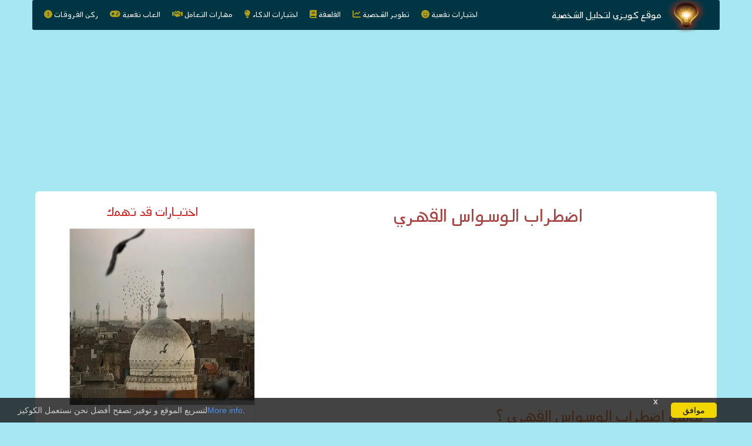

--- FILE ---
content_type: text/html; charset=UTF-8
request_url: https://qiizy.com/%D8%AA%D8%B7%D9%88%D9%8A%D8%B1-%D8%A7%D9%84%D8%B4%D8%AE%D8%B5%D9%8A%D8%A9/%D8%A7%D8%B6%D8%B7%D8%B1%D8%A7%D8%A8-%D8%A7%D9%84%D9%88%D8%B3%D9%88%D8%A7%D8%B3-%D8%A7%D9%84%D9%82%D9%87%D8%B1%D9%8A/index.php
body_size: 10347
content:

<!doctype html>
<html lang="ar"> 
<head>
	<!-- code fore the push notifications # Stopped it in 3-10-2023 for speed reasons -->
	<!-- <script src="https://cdn.onesignal.com/sdks/OneSignalSDK.js" async="" defer=""></script>-->
	<script src="https://qiizy.com/js/myjs.js" type="text/javascript"  ></script>
<!--	<script>
	window.OneSignal = window.OneSignal || [];
	OneSignal.push(function() {
		OneSignal.init({
			appId: "8813c51b-16b8-4b6b-864f-819f2172afdd",
		});
	});
	
</script> -->
<!-- end of push notification code -->

<script async src="https://fundingchoicesmessages.google.com/i/pub-7015163844079707?ers=1" nonce="vBvetjpujJJzx5Jb5cRPGg"></script><script nonce="vBvetjpujJJzx5Jb5cRPGg">(function() {function signalGooglefcPresent() {if (!window.frames['googlefcPresent']) {if (document.body) {const iframe = document.createElement('iframe'); iframe.style = 'width: 0; height: 0; border: none; z-index: -1000; left: -1000px; top: -1000px;'; iframe.style.display = 'none'; iframe.name = 'googlefcPresent'; document.body.appendChild(iframe);} else {setTimeout(signalGooglefcPresent, 0);}}}signalGooglefcPresent();})();</script>



		<meta charset="utf-8">
    <meta content="IE=edge" http-equiv="X-UA-Compatible">
    <meta content="width=device-width,initial-scale=1" name="viewport">
	<meta property="og:type"          content="website" />
	<link rel="shortcut icon" href="https://qiizy.com/img/minilogo.png" type="image/x-icon">
		
		<meta name="description" content="حالة نفسية تجعلك تفعل اشياء بطريقة مكررة اكثر من اللازم وبشكل غير مبرر مما يجعلها غير منطقية ولا عقلانية تسمى حالة اضطراب الوسواس القهري.">
		<meta name="keywords" content="تحليل الشخصية, قياس الذكاء, اختبارات نفسية, تطوير الشخصية, الفلسفة, مواضيع البنات, مقالات عن علم النفس">
		<meta property="og:url"           content="https://qiizy.com/تطوير-الشخصية/اضطراب-الوسواس-القهري/index.php" />
		<meta property="og:title"         content="اضطراب الوسواس القهري" />
		<meta property="og:description"   content="حالة نفسية تجعلك تفعل اشياء بطريقة مكررة اكثر من اللازم وبشكل غير مبرر مما يجعلها غير منطقية ولا عقلانية تسمى حالة اضطراب الوسواس القهري." />
		<meta property="og:image"         content="https://qiizy.com/img/62a1.webp" />
		<meta property="og:image:width"         content="158px" />
		<meta property="og:image:height"         content="190px" />
		<link rel="canonical" href="https://qiizy.com/تطوير-الشخصية/اضطراب-الوسواس-القهري/index.php" />
		<title>اضطراب الوسواس القهري | موقع كويزي</title>
				
	
    <link href="https://stackpath.bootstrapcdn.com/bootstrap/3.3.7/css/bootstrap.min.css" rel="stylesheet" id="bootstrap-css">
	<script type="text/javascript" defer src="https://code.jquery.com/jquery-3.1.1.min.js"></script>	
    <script src="https://maxcdn.bootstrapcdn.com/bootstrap/3.3.7/js/bootstrap.min.js"></script>
	<script src="https://kit.fontawesome.com/7f1dfb2dd0.js" crossorigin="anonymous"></script>
	<link href="https://fonts.googleapis.com/css?family=Mada&display=swap" rel="stylesheet">
	<link href="https://qiizy.com/css/css.css" rel="stylesheet" id="bootstrap-css">
	
	   
    
    
    <script type="text/javascript" src="https://code.jquery.com/jquery-2.1.4.min.js"> </script>
      
  <style type="text/css">
    
  </style>
  <!-- TODO: Missing CoffeeScript 2 -->

  <script type="text/javascript">


    window.onload=function(){
      
$(function(){
  new WOW().init({
      boxClass:     'wow',      // default
      animateClass: 'animated', // default
      offset:       0,          // default
      mobile:       true,       
      live:         true        // default
    }); 
});

    }

</script>
</head>
<body>

<div class="container" style="height: auto;">
<div class="row">
<!-- Header code -->
<style>


.navbar1 {
  padding: 10px;
  margin: 0;
}

.navbar1 .container {
  direction:rtl;
  max-width: 1200px;
  margin: 0;
}

.navbar-flex {
  display: flex;
  align-items: center;
  margin: 0;
}

.navbar-brand {
  display: flex;
  align-items: center;
  margin-left: auto;
}

.navbar-brand img {
  margin-right: 0;
}

.navbar-brand .site-title {
  font-size: 18px;
  color: #ffffff;
  margin-left: 10px;
}

.navbar-menu {
  display: flex;
}

.navbar-menu ul {
  list-style: none;
  margin: 0;
  padding: 0;
  display: flex;
}

.navbar-menu ul li {
  margin-right: 15px;
}

.navbar-menu ul li a {
  color: #ffffff;
  text-decoration: none;
}

/* تعديل الأنماط الخاصة بالرموز */
.navbar-menu i {
  margin-left: 5px; /* ترك مسافة بين الرمز والنص */
  opacity: 0.7; /* شفافية للرموز */
  color: #ffcc00; /* لون الرموز */
}

.navbar-menu i:hover {
  opacity: 1; /* زيادة الشفافية عند تحويم الماوس */
}

.navbar-menu-popup .fas {
    color: #ffcc00; /* لون الرموز */
  }

.navbar-menu-popup {
	display: none;
    height: 100%;
    padding: 1rem;
    position: fixed;
    right: 0;
    width: 100%;
    z-index: 101;
    overflow-y: auto;
    background: rgba(227,236,240,.9) none repeat scroll 0 0;
    border-top: 3px solid #ccc;
}

.hamburger-menu {
    width: 25px;
    height: 3px;
    background-color: #ffffff;
    margin-bottom: 5px;
    transition: transform 0.3s ease;
  }

  .navbar-menu-trigger.active .hamburger-menu:nth-child(1) {
    transform: rotate(45deg) translate(2px, 2px);
	width: 40px;
  }

  .navbar-menu-trigger.active .hamburger-menu:nth-child(2) {
	transform: rotate(-45deg) translate(2px, -2px);
	width: 40px;
  }

  .navbar-menu-trigger.active .hamburger-menu:nth-child(3) {
    opacity: 0;
  }

@media (min-width: 768px) {
  .navbar-menu-trigger {
    display: none;
  }
}

@media (max-width: 767px) {
  .navbar-menu ul {
    display: none;
  }

  .navbar-menu-popup {
    display: none;
  }

  .navbar-menu-popup.active {
    display: block;
  }

  .navbar-menu-popup .section-title {
    font-size: 16px; /* حجم النص */
    color: #333; /* لون النص */
    font-weight: bold; /* وزن النص */
    margin-bottom: 5px; /* هوامش أسفل النص */
  }

  .navbar-menu-popup .section ul {
    list-style: none;
    padding: 0;
  }

  .navbar-menu-popup .section li a {
    display: inline-block;
    padding: 20px;
    color: #555; /* لون الروابط */
    text-decoration: none;
    border-radius: 5px;
  }

  .navbar-menu-popup .section li a:hover {
    background-color: #f9ca24; /* لون الخلفية عند التحويم */
    color: #fff; /* لون النص عند التحويم */
  }
}
</style>

<nav class="navbar   navbar-fixed-top container" style="direction:rtl">
  <div class="">
    <div class="navbar-flex">
      <a class="navbar-brand" href="https://qiizy.com">
        <img src="https://qiizy.com/img/logo.png" width="84" height="60" class="d-inline-block align-top" title="موقع كويزي لتحليل الشخصية" alt="صورة موقع كويزي لتحليل الشخصية">
        <div class="site-title">موقع كويزي لتحليل الشخصية</div>
      </a>
      <div class="navbar-menu-trigger">
        <div class="hamburger-menu"></div>
        <div class="hamburger-menu"></div>
        <div class="hamburger-menu"></div>
      </div>
      <div class="navbar-menu">
  <ul>
    <li><a href="https://qiizy.com/?cat=اختبارات-نفسية">اختبارات نفسية</a> <i class="fas fa-smile"></i></li>
    <li><a href="https://qiizy.com/?cat=تطوير-الشخصية">تطوير الشخصية</a> <i class="fas fa-chart-line"></i></li>
    <li><a href="https://qiizy.com/?cat=الفلسفة">الفلسفة</a> <i class="fas fa-book"></i></li>
    <li><a href="https://qiizy.com/?cat=اختبارات-الذكاء">اختبارات الذكاء</a> <i class="fas fa-lightbulb"></i></li>
    <li><a href="https://qiizy.com/?cat=مهارات-التعامل">مهارات التعامل</a> <i class="fas fa-handshake"></i></li>
    <li><a href="https://qiizy.com/?cat=العاب-نفسية">العاب نفسية</a> <i class="fas fa-gamepad"></i></li>
    <li><a href="https://qiizy.com/?cat=ما-الفرق-بين">ركن الفروقات</a> <i class="fas fa-exclamation-circle"></i></li>
  </ul>
</div>

    </div>

    <div class="navbar-menu-popup">
	<div class="home">
  <div class="wrap">
    <div class="accordion-c">
      <section style="font-size: 20px;margin-bottom:30px;">
        <a class="title" data-ref="mainmenu_click" href="https://qiizy.com" title="الصفحة الرئيسية - كويزي">
          <span class="fas fa-home"></span>
          <span>الصفحة الرئيسية</span>
        </a>
      </section>
      <section  style="font-size: 20px;margin-bottom:30px;">
        <span class="fas fa-smile"></span>
        <span>اختبارات نفسية</span>
        <ul>
                      <li style="font-size: 17px;margin-bottom: 17px;"><a href="https://qiizy.com/اختبارات-نفسية/اختبار-تحليل-الشخصية-دقيق-جدا/index.php">اختبار تحليل الشخصية دقيق جدا MBTI</a></li>
                      <li style="font-size: 17px;margin-bottom: 17px;"><a href="https://qiizy.com/اختبارات-نفسية/اختبار-الاضطراب-النفسي/index.php">إختبار الإضطراب النفسي - 30 سؤالاً قصيراً</a></li>
                      <li style="font-size: 17px;margin-bottom: 17px;"><a href="https://qiizy.com/اختبارات-نفسية/اختبار-الزواج/index.php">اختبار الزواج – هل انت مستعد نفسياً للزواج؟</a></li>
                      <li style="font-size: 17px;margin-bottom: 17px;"><a href="https://qiizy.com/اختبارات-نفسية/اختبار-أدوار-النوع-الاجتماعي/index.php">اختبار أدوار النوع الاجتماعي - هل صفاتك ذكورية ام انثوية أكثر</a></li>
                      <li style="font-size: 17px;margin-bottom: 17px;"><a href="https://qiizy.com/اختبارات-نفسية/اختبار-العمر-النفسي/index.php">اختبار العمر النفسي والمعنوي</a></li>
                      <li style="font-size: 17px;margin-bottom: 17px;"><a href="https://qiizy.com/اختبارات-نفسية/اختبار-الاكتئاب-النفسي/index.php">اختبار الاكتئاب النفسي</a></li>
                      <li style="font-size: 17px;margin-bottom: 17px;"><a href="https://qiizy.com/اختبارات-نفسية/اسئلة-تحليل-الشخصية-في-الحب/index.php">اختبار الحب - أسئلة تحليل الشخصية في الحب</a></li>
                      <li style="font-size: 17px;margin-bottom: 17px;"><a href="https://qiizy.com/اختبارات-نفسية/اختبار-هل-انت-مريض-نفسي/index.php">اختبار هل انت مريض نفسي ؟</a></li>
                      <li style="font-size: 17px;margin-bottom: 17px;"><a href="https://qiizy.com/اختبارات-نفسية/اختبار-فن-اقناع-الاخرين/index.php">اختبار فن اقناع الاخرين والتحكم بقراراتهم</a></li>
                      <li style="font-size: 17px;margin-bottom: 17px;"><a href="https://qiizy.com/اختبارات-نفسية/اختبار-الشخصية-الغامضة/index.php">اختبار الشخصية الغامضة</a></li>
                      <li style="font-size: 17px;margin-bottom: 17px;"><a href="https://qiizy.com/اختبارات-نفسية/اختبار-الشخصية-النرجسية/index.php">اختبار الشخصية النرجسية من خلال أسئلة</a></li>
                      <li style="font-size: 17px;margin-bottom: 17px;"><a href="https://qiizy.com/اختبارات-نفسية/أسئلة-تحليل-الشخصية-في-علم-النفس/index.php">أسئلة تحليل الشخصية في علم النفس
</a></li>
                      <li style="font-size: 17px;margin-bottom: 17px;"><a href="https://qiizy.com/اختبارات-نفسية/اختبار-البوصلة-الشخصية/index.php">اختبار البوصلة الشخصية</a></li>
                      <li style="font-size: 17px;margin-bottom: 17px;"><a href="https://qiizy.com/اختبارات-نفسية/اختبار-الجانب-المظلم-في-الشخصية/index.php">اختبار الجانب المظلم في الشخصية</a></li>
                      <li style="font-size: 17px;margin-bottom: 17px;"><a href="https://qiizy.com/اختبارات-نفسية/اختبار-لقياس-تقدير-الذات/index.php">اختبار تقدير الذات</a></li>
                      <li style="font-size: 17px;margin-bottom: 17px;"><a href="https://qiizy.com/اختبارات-نفسية/اختبار-هل-انت-سعيد/index.php">اختبار هل انت سعيد</a></li>
                      <li style="font-size: 17px;margin-bottom: 17px;"><a href="https://qiizy.com/اختبارات-نفسية/اختبار:-الخوف-الذي-يعيقك/index.php">اختبار: الخوف الذي يعيقك</a></li>
                      <li style="font-size: 17px;margin-bottom: 17px;"><a href="https://qiizy.com/اختبارات-نفسية/اختبار-الانماط-الشخصية/index.php">اختبار الانماط الشخصية</a></li>
                      <li style="font-size: 17px;margin-bottom: 17px;"><a href="https://qiizy.com/اختبارات-نفسية/اختبار-الشخصية/index.php">اختبار الشخصية</a></li>
                      <li style="font-size: 17px;margin-bottom: 17px;"><a href="https://qiizy.com/اختبارات-نفسية/اختبار-الحالة-النفسية/index.php">اختبار الحالة النفسية</a></li>
                      <li style="font-size: 17px;margin-bottom: 17px;"><a href="https://qiizy.com/اختبارات-نفسية/هل-أنا-شخص-متفتح-أم-انطوائي/index.php">هل أنا شخص متفتح أم انطوائي</a></li>
                      <li style="font-size: 17px;margin-bottom: 17px;"><a href="https://qiizy.com/اختبارات-نفسية/اختبار-القلق/index.php">اختبار القلق والاكتئاب</a></li>
                      <li style="font-size: 17px;margin-bottom: 17px;"><a href="https://qiizy.com/اختبارات-نفسية/اختبار-الشخصية-الحدية/index.php">اختبار الشخصية الحدية</a></li>
                      <li style="font-size: 17px;margin-bottom: 17px;"><a href="https://qiizy.com/اختبارات-نفسية/اختبار-الشخصية-الوسواسية-/index.php">اختبار الشخصية الوسواسية </a></li>
                      <li style="font-size: 17px;margin-bottom: 17px;"><a href="https://qiizy.com/اختبارات-نفسية/اختبار-الشخصية-العصبية/index.php">اختبار الشخصية العصبية | اختبار العصبيه</a></li>
                      <li style="font-size: 17px;margin-bottom: 17px;"><a href="https://qiizy.com/اختبارات-نفسية/اختبار-الشخصية-الانطوائية/index.php">اختبار الشخصية الانطوائية</a></li>
                      <li style="font-size: 17px;margin-bottom: 17px;"><a href="https://qiizy.com/اختبارات-نفسية/اختبار-الشخصية-النرجسية-2/index.php">اختبار الشخصية النرجسية</a></li>
                      <li style="font-size: 17px;margin-bottom: 17px;"><a href="https://qiizy.com/اختبارات-نفسية/اختبار-كيف-يراك-الاخرون/index.php">اختبار كيف يراك الاخرون</a></li>
                      <li style="font-size: 17px;margin-bottom: 17px;"><a href="https://qiizy.com/اختبارات-نفسية/اختبار-الشخصية-الرومانسية/index.php">اختبار الشخصية الرومانسية</a></li>
                      <li style="font-size: 17px;margin-bottom: 17px;"><a href="https://qiizy.com/اختبارات-نفسية/اختبار-الشخصية-القيادية/index.php">اختبار الشخصية القيادية</a></li>
                      <li style="font-size: 17px;margin-bottom: 17px;"><a href="https://qiizy.com/اختبارات-نفسية/اختبار-الشخصية-الشكاكة/index.php">اختبار الشخصية الشكاكة</a></li>
                      <li style="font-size: 17px;margin-bottom: 17px;"><a href="https://qiizy.com/اختبارات-نفسية/اختبار-الشخصية-العنيدة/index.php">اختبار الشخصية العنيدة</a></li>
                      <li style="font-size: 17px;margin-bottom: 17px;"><a href="https://qiizy.com/اختبارات-نفسية/اختبار-الشخصية-المترددة/index.php">اختبار الشخصية المترددة</a></li>
                      <li style="font-size: 17px;margin-bottom: 17px;"><a href="https://qiizy.com/اختبارات-نفسية/اختبار-الشخصية-الحساسة/index.php">اختبار الشخصية الحساسة</a></li>
                      <li style="font-size: 17px;margin-bottom: 17px;"><a href="https://qiizy.com/اختبارات-نفسية/اختبار-الشخص-الصعب/index.php">اختبار الشخص الصعب</a></li>
                      <li style="font-size: 17px;margin-bottom: 17px;"><a href="https://qiizy.com/اختبارات-نفسية/اختبار-الشخصية-الجذابة/index.php">اختبار الشخصية الجذابة</a></li>
                      <li style="font-size: 17px;margin-bottom: 17px;"><a href="https://qiizy.com/اختبارات-نفسية/اختبار-الوسواس-القهري/index.php">اختبار الوسواس القهري</a></li>
                      <li style="font-size: 17px;margin-bottom: 17px;"><a href="https://qiizy.com/اختبارات-نفسية/اختبار-الغضب-/index.php">اختبار الغضب </a></li>
                      <li style="font-size: 17px;margin-bottom: 17px;"><a href="https://qiizy.com/اختبارات-نفسية/اختبار-هل-أنا-نرجسي/index.php">أختبار هل أنا نرجسي</a></li>
                      <li style="font-size: 17px;margin-bottom: 17px;"><a href="https://qiizy.com/اختبارات-نفسية/اختبار-الشخصية-الظلامية/index.php">اختبار الشخصية الظلامية</a></li>
                      <li style="font-size: 17px;margin-bottom: 17px;"><a href="https://qiizy.com/اختبارات-نفسية/اختبار-الخوف-الالكتروني/index.php">اختبار الخوف الالكتروني</a></li>
                  </ul>
      </section>
      <section style="font-size: 20px;margin-bottom:30px;">
        <span class="fas fa-lightbulb"></span>
        <span>اختبارات الذكاء</span>
        <ul>
                      <li style="font-size: 17px;margin-bottom: 17px;"><a href="https://qiizy.com/اختبارات-الذكاء/اختبار-الذكاء/index.php">اختبار الذكاء</a></li>
                      <li style="font-size: 17px;margin-bottom: 17px;"><a href="https://qiizy.com/اختبارات-الذكاء/اكتشف-ماهي-قوتك-الخفية/index.php">اكتشف ماهي  قوتك الخفية </a></li>
                      <li style="font-size: 17px;margin-bottom: 17px;"><a href="https://qiizy.com/اختبارات-الذكاء/اختبار-الذكاء-العاطفي/index.php">اختبار الذكاء العاطفي</a></li>
                      <li style="font-size: 17px;margin-bottom: 17px;"><a href="https://qiizy.com/اختبارات-الذكاء/اختبار-نمط-الذكاء/index.php">اختبار نمط الذكاء</a></li>
                      <li style="font-size: 17px;margin-bottom: 17px;"><a href="https://qiizy.com/اختبارات-الذكاء/اختبار-العمر-العقلي/index.php">اختبار العمر العقلي</a></li>
                      <li style="font-size: 17px;margin-bottom: 17px;"><a href="https://qiizy.com/اختبارات-الذكاء/اختبار-الذكاء-العاطفي-الشامل/index.php">اختبار الذكاء العاطفي الشامل</a></li>
                      <li style="font-size: 17px;margin-bottom: 17px;"><a href="https://qiizy.com/اختبارات-الذكاء/اختبار-الصحة-العقلية/index.php">اختبار الصحة العقلية</a></li>
                  </ul>
      </section>
      <section style="font-size: 20px;margin-bottom:30px;">
        <span class="fas fa-gamepad"></span>
        <span>العاب نفسية</span>
        <ul>
                      <li style="font-size: 17px;margin-bottom: 17px;"><a href="https://qiizy.com/العاب-نفسية/لعبة-تحليل-الشخصية-بالأسئلة/index.php">لعبة تحليل الشخصية بالاسئلة</a></li>
                      <li style="font-size: 17px;margin-bottom: 17px;"><a href="https://qiizy.com/العاب-نفسية/اسئلة-لتعرف-هل-حبيبك-يحبك/index.php">أسئلة لتعرف هل حبيبك يحبك</a></li>
                      <li style="font-size: 17px;margin-bottom: 17px;"><a href="https://qiizy.com/العاب-نفسية/اختبار:-كيف-تعيش-الوحدة/index.php">اختبار: كيف تعيش الوحدة</a></li>
                      <li style="font-size: 17px;margin-bottom: 17px;"><a href="https://qiizy.com/العاب-نفسية/لعبة_لو_خيروك/index.php">لعبة لو خيروك بالأسئلة</a></li>
                      <li style="font-size: 17px;margin-bottom: 17px;"><a href="https://qiizy.com/العاب-نفسية/هل-سأجد-الحب-يوما-؟/index.php">هل سأجد الحب يوما ؟</a></li>
                      <li style="font-size: 17px;margin-bottom: 17px;"><a href="https://qiizy.com/العاب-نفسية/اختبار-الشخصية-الباردة/index.php">اختبار الشخصية الباردة</a></li>
                      <li style="font-size: 17px;margin-bottom: 17px;"><a href="https://qiizy.com/العاب-نفسية/اختبار-الجمال-اكتشف-مدى-جمالك/index.php">اختبار الجمال - اكتشف مدى جمالك</a></li>
                      <li style="font-size: 17px;margin-bottom: 17px;"><a href="https://qiizy.com/العاب-نفسية/اختبار-كيف-يراك-الشخص-الذي-في-بالك/index.php">اختبار كيف يراك الشخص الذي في بالك</a></li>
                      <li style="font-size: 17px;margin-bottom: 17px;"><a href="https://qiizy.com/العاب-نفسية/اختبار-هل-يحبني-ام-اتوهم/index.php">اختبار هل يحبني ام اتوهم</a></li>
                      <li style="font-size: 17px;margin-bottom: 17px;"><a href="https://qiizy.com/العاب-نفسية/اختبار-هل-أنا-شخص-محبوب/index.php">اختبار هل أنا شخص محبوب</a></li>
                      <li style="font-size: 17px;margin-bottom: 17px;"><a href="https://qiizy.com/العاب-نفسية/اختبار-الرجولة---اكتشف-مستوى-رجولتك/index.php">اختبار الرجولة - اكتشف مستوى رجولتك</a></li>
                      <li style="font-size: 17px;margin-bottom: 17px;"><a href="https://qiizy.com/العاب-نفسية/اختبار-مقياس-الصحة-النفسية/index.php">اختبار مقياس الصحة النفسية</a></li>
                  </ul>
      </section>
      <section style="font-size: 20px;margin-bottom:30px;">
        <span class="fas fa-chart-line"></span>
        <span>مقالات تطوير الشخصية</span>
        <ul>
                      <li style="font-size: 17px;margin-bottom: 17px;"><a href="https://qiizy.com/تطوير-الشخصية/كيف-تصبح-شخص-غامض/index.php">كيف تصبح شخص غامض - صفات الشخصية الغامضة</a></li>
                      <li style="font-size: 17px;margin-bottom: 17px;"><a href="https://qiizy.com/تطوير-الشخصية/تعزيز-الثقة-بالنفس-وقوة-الشخصية/index.php">تعزيز الثقة بالنفس وقوة الشخصية - كيف اثق بنفسي</a></li>
                      <li style="font-size: 17px;margin-bottom: 17px;"><a href="https://qiizy.com/تطوير-الشخصية/علامات-الشخص-العميق/index.php">علامات تكشف انك شخصية عميقة لدرجة مرعبة</a></li>
                      <li style="font-size: 17px;margin-bottom: 17px;"><a href="https://qiizy.com/تطوير-الشخصية/كيف-تجذب-الناس-كالمغناطيس/index.php">7 اسرار لجذب الناس كالمغناطيس والظهور بشكل جذاب</a></li>
                      <li style="font-size: 17px;margin-bottom: 17px;"><a href="https://qiizy.com/تطوير-الشخصية/كيف-تجعل-الناس-يحترمونك/index.php">كيف تجعل الناس يحترمونك - افرض احترامك عليهم</a></li>
                      <li style="font-size: 17px;margin-bottom: 17px;"><a href="https://qiizy.com/تطوير-الشخصية/كيف-تبني-شخصية-قوية/index.php">كيف تبني شخصية قوية جداً امام الناس</a></li>
                      <li style="font-size: 17px;margin-bottom: 17px;"><a href="https://qiizy.com/تطوير-الشخصية/تنظيم-الوقت-وفوائده-النفسية/index.php">كيفية تنظيم وإدارة الوقت وفوائده النفسية والصحية</a></li>
                      <li style="font-size: 17px;margin-bottom: 17px;"><a href="https://qiizy.com/تطوير-الشخصية/الفوبيا/index.php">ماهي الفوبيا؟ - اسبابها وطرق علاجها</a></li>
                      <li style="font-size: 17px;margin-bottom: 17px;"><a href="https://qiizy.com/تطوير-الشخصية/الشخصية-النرجسية/index.php">الشخصية النرجسية وكيفية التعامل معها</a></li>
                      <li style="font-size: 17px;margin-bottom: 17px;"><a href="https://qiizy.com/تطوير-الشخصية/الذكاء-العاطفي/index.php">الذكاء العاطفي</a></li>
                      <li style="font-size: 17px;margin-bottom: 17px;"><a href="https://qiizy.com/تطوير-الشخصية/الخرائط-الذهنية-Mind-Maping/index.php">الخريطة الذهنية Mind Mapping</a></li>
                      <li style="font-size: 17px;margin-bottom: 17px;"><a href="https://qiizy.com/تطوير-الشخصية/عزة-النفس-و-قوة-الشخصية/index.php">عزة النفس و قوة الشخصية</a></li>
                      <li style="font-size: 17px;margin-bottom: 17px;"><a href="https://qiizy.com/تطوير-الشخصية/تقدير-الذات/index.php">تقدير الذات</a></li>
                      <li style="font-size: 17px;margin-bottom: 17px;"><a href="https://qiizy.com/تطوير-الشخصية/السعادة_في_الحياة/index.php">السعادة في الحياة</a></li>
                      <li style="font-size: 17px;margin-bottom: 17px;"><a href="https://qiizy.com/تطوير-الشخصية/تطوير_الذات/index.php">تطوير الذات</a></li>
                      <li style="font-size: 17px;margin-bottom: 17px;"><a href="https://qiizy.com/تطوير-الشخصية/تقبل-الذات/index.php">تقبل الذات</a></li>
                      <li style="font-size: 17px;margin-bottom: 17px;"><a href="https://qiizy.com/تطوير-الشخصية/الاكتئاب-النفسي/index.php">الاكتئاب النفسي - اسبابه وأعراضه وطريقة علاجه</a></li>
                      <li style="font-size: 17px;margin-bottom: 17px;"><a href="https://qiizy.com/تطوير-الشخصية/لماذا-أنا-شخص-عاطفي/index.php">لماذا أنا شخص عاطفي</a></li>
                      <li style="font-size: 17px;margin-bottom: 17px;"><a href="https://qiizy.com/تطوير-الشخصية/اضطراب-الوسواس-القهري/index.php">اضطراب الوسواس القهري</a></li>
                      <li style="font-size: 17px;margin-bottom: 17px;"><a href="https://qiizy.com/تطوير-الشخصية/كيف-اعرف-نمط-شخصيتي/index.php">كيف اعرف نمط شخصيتي ؟</a></li>
                      <li style="font-size: 17px;margin-bottom: 17px;"><a href="https://qiizy.com/تطوير-الشخصية/لا-تحاول-أن-تنجح-و-ستنجح/index.php">لا تحاول أن تنجح وستنجح </a></li>
                      <li style="font-size: 17px;margin-bottom: 17px;"><a href="https://qiizy.com/تطوير-الشخصية/كيفية-التغلب-على-التعب-النفسي-واستعادة-السعادة-الداخلية/index.php">كيفية التغلب على التعب النفسي واستعادة السعادة الداخلية</a></li>
                      <li style="font-size: 17px;margin-bottom: 17px;"><a href="https://qiizy.com/تطوير-الشخصية/الرهاب-الاجتماعي-اعراضه-وأسبابه/index.php">الرهاب الاجتماعي - اعراضه وأسبابه</a></li>
                      <li style="font-size: 17px;margin-bottom: 17px;"><a href="https://qiizy.com/تطوير-الشخصية/الصدمة-النفسية-ومراحل-التعامل-معها/index.php">الصدمة النفسية ومراحل التعامل معها</a></li>
                      <li style="font-size: 17px;margin-bottom: 17px;"><a href="https://qiizy.com/تطوير-الشخصية/سبع-جمل-سحرية-تجعلك-متحدث-بارع/index.php">سبع جمل قصيرة تجعلك متحدثًا بارعًا مع الاخرين</a></li>
                  </ul>
      </section>
      <section style="font-size: 20px;margin-bottom:30px;">
        <span class="fas fa-book"></span>
        <span>مقالات في الفلسفة</span>
        <ul>
                      <li style="font-size: 17px;margin-bottom: 17px;"><a href="https://qiizy.com/فلسفة/افلاطون/index.php">الحقيقة ليست في هذا العالم |  أفلاطون</a></li>
                      <li style="font-size: 17px;margin-bottom: 17px;"><a href="https://qiizy.com/فلسفة/الفلسفة_الرواقية_تحقيق_السعادة/index.php">تحقيق السعادة في الفلسفة الرواقية</a></li>
                  </ul>
      </section>
      <section style="font-size: 20px;margin-bottom:30px;">
        <span class="fas fa-handshake"></span>
        <span>مهارات التعامل</span>
        <ul>
                      <li style="font-size: 17px;margin-bottom: 17px;"><a href="https://qiizy.com/مهارات-التعامل/فن-الرد-على-الاهانة/index.php">فن الرد على الاهانة بطريقة ذكية والاحتفاظ بالكاريزما</a></li>
                      <li style="font-size: 17px;margin-bottom: 17px;"><a href="https://qiizy.com/مهارات-التعامل/فن-ان-تكون-على-صواب/index.php">فن ان تكون دائما على صواب</a></li>
                      <li style="font-size: 17px;margin-bottom: 17px;"><a href="https://qiizy.com/مهارات-التعامل/كيف-تتحدث-بثقة-وبدون-ارتباك/index.php">كيف اتحدث مع الاخرين بدون خجل او ارتباك - 5 نصائح هامة للتحدث بثقة</a></li>
                      <li style="font-size: 17px;margin-bottom: 17px;"><a href="https://qiizy.com/مهارات-التعامل/كيف-تعرف-الكاذب/index.php">كيف تكشف الكاذب من خلال حركاته وتصرفاته</a></li>
                      <li style="font-size: 17px;margin-bottom: 17px;"><a href="https://qiizy.com/مهارات-التعامل/علامات-الحب/index.php">علامات الحب – كيف تعرف انك في حالة حب</a></li>
                      <li style="font-size: 17px;margin-bottom: 17px;"><a href="https://qiizy.com/مهارات-التعامل/المقابلة-الشخصية/index.php">نصائح قبل المقابلة الشخصية- أسئلة خادعة</a></li>
                      <li style="font-size: 17px;margin-bottom: 17px;"><a href="https://qiizy.com/مهارات-التعامل/كيف-تجعل-فتاة-تحبك/index.php">كيف تجعل فتاة تحبك وهي تكرهك</a></li>
                      <li style="font-size: 17px;margin-bottom: 17px;"><a href="https://qiizy.com/مهارات-التعامل/نصائح-للمبقلين-على-الزواج/index.php">نصائح للمقبلين على الزواج</a></li>
                      <li style="font-size: 17px;margin-bottom: 17px;"><a href="https://qiizy.com/مهارات-التعامل/كيف-تتعامل-مع-شخص-يقلل-من-قيمتك-وتحرج-من-يحرجك/index.php">كيف تتعامل مع من يقلل من قيمتك  ويحاول احراجك</a></li>
                      <li style="font-size: 17px;margin-bottom: 17px;"><a href="https://qiizy.com/مهارات-التعامل/اداب-التعامل-مع-الاخرين/index.php">آداب التعامل مع الاخرين</a></li>
                      <li style="font-size: 17px;margin-bottom: 17px;"><a href="https://qiizy.com/مهارات-التعامل/طرق-الاقناع-في-علم-النفس/index.php">مهارات و طرق الاقناع في علم النفس</a></li>
                      <li style="font-size: 17px;margin-bottom: 17px;"><a href="https://qiizy.com/مهارات-التعامل/كيفية-اكتساب-اصدقاء-جدد/index.php">لماذا لا استطيع الحصول على اصدقاء؟</a></li>
                      <li style="font-size: 17px;margin-bottom: 17px;"><a href="https://qiizy.com/مهارات-التعامل/فن-البيع-أسرار-البائع-المحترف/index.php">فن البيع: أسلوب البائع المحترف</a></li>
                      <li style="font-size: 17px;margin-bottom: 17px;"><a href="https://qiizy.com/مهارات-التعامل/كيف-تتعامل-مع-من-يؤذيك-أو-يسبب-لك-الضغط-النفسي/index.php">كيف تتعامل مع من يسبب لك الضغط النفسي</a></li>
                      <li style="font-size: 17px;margin-bottom: 17px;"><a href="https://qiizy.com/مهارات-التعامل/التلاعب-العاطفي-النرجسية/index.php">التلاعب العاطفي و النرجسية</a></li>
                      <li style="font-size: 17px;margin-bottom: 17px;"><a href="https://qiizy.com/مهارات-التعامل/شخصية-الظلام-الثالوث-المظلم/index.php">الشخصية الظلامية  - الثالوث المظلم</a></li>
                      <li style="font-size: 17px;margin-bottom: 17px;"><a href="https://qiizy.com/مهارات-التعامل/الذكاء-العاطفي/index.php">كيف نفهم المشاعر و نتحكم بها</a></li>
                      <li style="font-size: 17px;margin-bottom: 17px;"><a href="https://qiizy.com/مهارات-التعامل/كيف-تعرف-شخص-يحبك-وهو-بعيد/index.php">كيف تعرف أن الشخص يحبك وهو بعيد عنك</a></li>
                  </ul>
      </section>
      <section style="font-size: 20px;margin-bottom:30px;">
        <span class="fas fa-exclamation-circle"></span>
        <span>ركن الفروقات</span>
        <ul>
                      <li style="font-size: 17px;margin-bottom: 17px;"><a href="https://qiizy.com/ما-الفرق-بين/ما-الفرق-بين-همزة-الوصل-وهمزة-القطع/index.php">ما الفرق بين همزة الوصل وهمزة القطع</a></li>
                      <li style="font-size: 17px;margin-bottom: 17px;"><a href="https://qiizy.com/ما-الفرق-بين/ما-الفرق-بين-نواقض-الايمان-ومنقصاته/index.php">ما الفرق بين نواقض الايمان ومنقصاته</a></li>
                      <li style="font-size: 17px;margin-bottom: 17px;"><a href="https://qiizy.com/ما-هو-الفرق/ما-الفرق-بين-النبي-والرسول/index.php">ما الفرق بين النبي والرسول</a></li>
                      <li style="font-size: 17px;margin-bottom: 17px;"><a href="https://qiizy.com/ما-الفرق-بين/ما-الفرق-بين-الموقع-الفلكي-والموقع-الجغرافي/index.php">ما الفرق بين الموقع الفلكي والموقع الجغرافي</a></li>
                      <li style="font-size: 17px;margin-bottom: 17px;"><a href="https://qiizy.com/ما-الفرق-بين/ما-الفرق-بين-الكتلة-والوزن/index.php">ما الفرق بين الكتلة والوزن</a></li>
                      <li style="font-size: 17px;margin-bottom: 17px;"><a href="https://qiizy.com/ما-الفرق-بين/ما-الفرق-بين-الشعوب-والقبائل/index.php">ما الفرق بين الشعوب والقبائل</a></li>
                      <li style="font-size: 17px;margin-bottom: 17px;"><a href="https://qiizy.com/ما-الفرق-بين/ما-الفرق-بين-السورة-المكية-والمدنية/index.php">ما الفرق بين السورة المكية والمدنية</a></li>
                      <li style="font-size: 17px;margin-bottom: 17px;"><a href="https://qiizy.com/ما-الفرق-بين/ما-الفرق-بين-الخلية-النباتية-والخلية-الحيوانية/index.php">ما الفرق بين الخلية النباتية والخلية الحيوانية</a></li>
                      <li style="font-size: 17px;margin-bottom: 17px;"><a href="https://qiizy.com/ما-الفرق-بين/ما-الفرق-بين-التوكل-والتواكل/index.php">ما الفرق بين التوكل والتواكل</a></li>
                      <li style="font-size: 17px;margin-bottom: 17px;"><a href="https://qiizy.com/ما-الفرق-بين/ما-الفرق-بين-الاختراع-والاكتشاف/index.php">ما الفرق بين الاختراع والاكتشاف</a></li>
                  </ul>
      </section>

    </div>
  </div>
</div>

  </div>
</nav>

<script>
document.querySelector('.navbar-menu-trigger').addEventListener('click', function() {
  document.querySelector('.navbar-menu-popup').classList.toggle('active');
});

const navbarMenuTrigger = document.querySelector('.navbar-menu-trigger');

  function toggleMenu() {
    navbarMenuTrigger.classList.toggle('active');
  }

  navbarMenuTrigger.addEventListener('click', toggleMenu);

</script>


<br><br>
<div style="display: block; min-height: 280px;">
<script async src="https://pagead2.googlesyndication.com/pagead/js/adsbygoogle.js"></script>
<!-- Qiizy_under_header -->
<ins class="adsbygoogle"
     style="display:block"
     data-ad-client="ca-pub-7015163844079707"
     data-ad-slot="9006425932"
     data-ad-format="auto"
     data-full-width-responsive="true"></ins>
<script>
     (adsbygoogle = window.adsbygoogle || []).push({});
</script></div>
</div>
</div>



	<div class="container">
		<div class="row">
			<section class="article">
				<div class="col-xs-12 col-sm-8 col-md-8 questions" style="float:right"  >
					<center><h1 class="text-danger wow jackInTheBox ">اضطراب الوسواس القهري</h1></center>
					
					<div style="margin-top:13px;margin-bottom:13px">
    
                    <script async src="https://pagead2.googlesyndication.com/pagead/js/adsbygoogle.js"></script>
                    <!-- top article -->
                    <ins class="adsbygoogle"
                         style="display:block"
                         data-ad-client="ca-pub-7015163844079707"
                         data-ad-slot="7524120276"
                         data-ad-format="auto"
                         data-full-width-responsive="true"></ins>
                    <script>
                         (adsbygoogle = window.adsbygoogle || []).push({});
                    </script>
    
                        </div>					<h2 class="hvr-sweep-to-left">ماهو اضطراب الوسواس القهري ؟</h2>
	<p class="lead">
<b>
						اضطراب الوسواس القهري 
</b>
						( بالإنجليزية Obsessive compulsive disorder ) يعتبر مجموعة من الافكار والوساوس تكمل بعضها لتشكل مرض الوسواس القهري. وهو 
<a href="https://qiizy.com/%D8%A7%D8%AE%D8%AA%D8%A8%D8%A7%D8%B1%D8%A7%D8%AA-%D9%86%D9%81%D8%B3%D9%8A%D8%A9/%D8%A7%D8%AE%D8%AA%D8%A8%D8%A7%D8%B1-%D8%A7%D9%84%D8%AD%D8%A7%D9%84%D8%A9-%D8%A7%D9%84%D9%86%D9%81%D8%B3%D9%8A%D8%A9/index.php" title="اختبار الحالة النفسية">
						حالة نفسية 
</a>
						تجعلك تفعل اشياء بطريقة مكررة اكثر من اللازم وبشكل غير مبرر مما يجعلها غير منطقية ولا عقلانية. 
</p>
<p class="lead">
						تلك الوساوس والمخاوف تجعل من حياة الشخص صعبة للغاية حيث انها تعيقه عن اداء مهامهه اليومية وتأخذ منه الكثير من الوقت والتعب النفسي.
</p>
<p class="lead">

						قد يحاول الشخص المصاب ب<b>مرض الوسواس القهري</b> ان يتجاهل تلك المخاوف والتوقف عن ممارسة تلك السلوكيات المهلكة ولكن ذلك سيكون عكسي وسيزيد من الشعور بالمخاوف والوساوس والقلق. سيشعر المريض بأنه يتوجب عليه الاستمرار في تلك الافعال القهرية لان ذلك يعطيه نوعاً من التحسن والراحة النفسية ولكن سرعان مايذهب كل ذلك سريعاً ويدرك انه يحتاج لإعادة ماقام به للتو بشكل قوي وغير قابل للتجاهل لانه سيسبب له القلق والخوف المستمران ولن يتوقف ذلك الا اذا فعل ذلك السلوك مرة اخرى.
</p>
					<img src="https://qiizy.com/img/62a1.webp" title="اضطراب الوسواس القهري" alt="اضطراب الوسواس القهري" />
					
					<h2 class="hvr-sweep-to-left">اعراض الوسواس القهري: </h2>
<p class="lead">
						قد يخلط البعض بين اعراض الوسواس القهري والهوس. فاذا كنت مصاباً بالوسواس القهري فإنك قد لاتلاحظ اصابتك به وتعتقد بأن ماتفعله طبيعي بينما في الحقيقة انت فعلا مصاب بالوسواس القهري. اما الهوس فقد تكون مهووساً بأشياء تجلب لك المتعة والاستمتاع كهوس كرة القدم مثلا او هوس السباحة او الشطرنج وغيرها من الهوايات التي قد تقوم بفعلها بشكل متكرر جداً, تلك الحالة لاتعتبر من <b>اعراض الوسواس القهري</b> لان الوسواس القهري لاتكون فيه متعة ولا استمتاع بما يفعله الشخص المريض بل هو شعور قهري متعب ومرهق.
</p>
<p class="lead">
						مثال على تلك المخاوف ان شخصاً يتفقد كل شي في منزله قبل الخروج منه ويقوم بالتأكد من ان النوافذ جميعها مغلقة والاجهزة مطفأة والابواب محكمة بشكل هستيري ومتكرر حيث انه قد يتأكد من كل شي لخمس او ست مرات الخ, مما يجعل ذلك الشخص يتأخر كثيراً عن عمله واداء مهامه. او مثلاً ان يقوم الشخص بتكرار غسل يديه وجسمه وثيابه وكل شي حوله بشكل متكرر ومفرط لخوفه من التلوث لدرجة ان ذلك قد يصيب جسمه بعلامات بسبب تكرار تعريضه للماء والمنظفات.
					
					
</p>
					<h2 class="hvr-sweep-to-left">كيف اتخلص من الوسواس القهري: </h2>

					<div style="margin-top:13px;margin-bottom:13px">
                            
                            <script async src="https://pagead2.googlesyndication.com/pagead/js/adsbygoogle.js"></script>
                            <!-- in article -->
                            <ins class="adsbygoogle"
                                 style="display:block"
                                 data-ad-client="ca-pub-7015163844079707"
                                 data-ad-slot="5611076294"
                                 data-ad-format="auto"
                                 data-full-width-responsive="true"></ins>
                            <script>
                                 (adsbygoogle = window.adsbygoogle || []).push({});
                            </script>   
    
                        </div>					
<p class="lead">
					التخص من الوسواس القهري ليس شيئاً مستحيل ولكن يحتاج لبعض الصبر والممارسات التي تقلل من حدة الوسواس القهري ومن طرق التخلص من الوسواس القهري هو 
<b>
					العلاج المعرفي
</b>
					, وهو علاج نفسي يعمل على تغيير ردة فعلك تجاه فكرة ما ( وليس التخلص منها بالكامل ). وهذا سيفيد المصاب اذا كانت لديه افكار قهرية مخيفة. يتضمن العلاج المعرفي العمل على صب الاهتمام الاكبر على الافكار, وتعويد الشخص على تحمل المسؤولية في حالة حدوث شيء حتى ان لم تكن ظمن ارادته. كما يعمل على زيادة تقدير الاحتمالات في حدوث شيء سيء والتنصل من الخطر في حياة الاحباء.
</p>
<p class="lead">
					اذا كان الوسواس القهري يمنعك من ممارسة حياتك بشكل طبيعي ويثنيك عن تحقيق اهدافك ومهامك في الحياة فهنا يجب عليك زيارة طبيب نفسي او مصحة نفسية لمناقشة الامر مع الطبيب لان هناك ادوية يمكن استخدامها للتخلص من هذه المشكلة.
</p>
				<div style="margin-top:13px;margin-bottom:13px">
                            
                        <script async src="https://pagead2.googlesyndication.com/pagead/js/adsbygoogle.js"></script>
<!-- under article -->
<ins class="adsbygoogle"
     style="display:block"
     data-ad-client="ca-pub-7015163844079707"
     data-ad-slot="5194830243"
     data-ad-format="auto"
     data-full-width-responsive="true"></ins>
<script>
     (adsbygoogle = window.adsbygoogle || []).push({});
</script>
    
                        </div>	
				</div>
		
		
<div class="col-xs-12 col-sm-4 col-md-4 " style="float:left">
		  <center><h3 style="color: #d22222;margin-bottom:15px"> اختبارات قد تهمك </h3></center>
		   
			
	
		<div class="card" style="width: 90%;"><img src="https://qiizy.com/small/img/adf98518a77cc0ba669625de8c1211c3.webp" class="card-img-top" alt="اختبر نفسك" ><div class="card-body"><h3 class="card-title">ما الفرق بين النبي والرسول</h3><p class="card-text">اشهر ما قيل فى الفرق بين النبى والرسول ان النبى والرسول كلاهما اوحي اليهما بوحي الا ان الرسول نفسه أمره الله بالتبليغ ولكن النبي لم يؤمر بالتبليغ....</p><a href="https://qiizy.com/ما-هو-الفرق/ما-الفرق-بين-النبي-والرسول/index.php" class="btn btn-primary">اقرأ</a></div></div><div class="card" style="width: 90%;"><img src="https://qiizy.com/small/img/6c0f0318329b78d46f369277c3cdb859.webp" class="card-img-top" alt="اختبر نفسك" ><div class="card-body"><h3 class="card-title">اختبار نمط الذكاء</h3><p class="card-text">اختبار نمط الذكاء هو اختبار يمكنك من التعرف في أي خانة يندرج ذكائك التي هي 8 أنواع: موسيقي فني - اجتماعي - طبيعي - فردي/شخصي - جسدي حركي - منطقي ر...</p><a href="https://qiizy.com/اختبارات-الذكاء/اختبار-نمط-الذكاء/index.php" class="btn btn-primary">اختبر</a></div></div><div class="card" style="width: 90%;"><img src="https://qiizy.com/small/img/Peaceful_life.webp" class="card-img-top" alt="اختبر نفسك" ><div class="card-body"><h3 class="card-title">كيفية التغلب على التعب النفسي واستعادة السعادة الداخلية</h3><p class="card-text">سنتناول علامات وأعراض التعب النفسي وأسبابه، ونقدم استراتيجيات عملية للتعامل معه والتغلب عليه. إذا كنت تشعر بالإرهاق المستمر وفقدان الحماسة والسعاد...</p><a href="https://qiizy.com/تطوير-الشخصية/كيفية-التغلب-على-التعب-النفسي-واستعادة-السعادة-الداخلية/index.php" class="btn btn-primary">اقرأ</a></div></div>
</div>		
			</section>
		</div>
	</div>
	
 <script defer src="https://static.cloudflareinsights.com/beacon.min.js/vcd15cbe7772f49c399c6a5babf22c1241717689176015" integrity="sha512-ZpsOmlRQV6y907TI0dKBHq9Md29nnaEIPlkf84rnaERnq6zvWvPUqr2ft8M1aS28oN72PdrCzSjY4U6VaAw1EQ==" data-cf-beacon='{"version":"2024.11.0","token":"c4d67840dc28453b8088806aa871de32","r":1,"server_timing":{"name":{"cfCacheStatus":true,"cfEdge":true,"cfExtPri":true,"cfL4":true,"cfOrigin":true,"cfSpeedBrain":true},"location_startswith":null}}' crossorigin="anonymous"></script>
</body>
    
        <div class="container">
            <div class="row">
			<section class="foot">
              <div  id="fotstyle" class="col-xs-12" style="margin-bottom: 16px">
             <div class="col-xs-5"><div class="text-center">
     <h2>خريطة الموقع</h2>
      <div class="btn-group">
  <a  class="btn btn-link" href="https://qiizy.com/" >الصفحة الرئيسية</a>
  <a  class="btn btn-link" rel="nofollow" href="https://qiizy.com/inc/privacy.php">سياسة الخصوصة</a>
  <a  class="btn btn-link" rel="nofollow" href="https://qiizy.com/inc/contact-us.php">اتصل بنا</a>
  <a  class="btn btn-link" href="https://qiizy.mystrikingly.com"> Qiizy.com </a>
  <a  class="btn btn-link" href="https://qiizy.com/en/"> English versoin </a>
</div> 
   </div> 
   </div>
   <div class="col-xs-5"><div class="fini1 text-center">
     <h2>تابع جديد اختباراتنا على</h2>
     <a href="https://www.facebook.com/qiizyOFFICIAL/" target="_blank"><img title="صفحتنا على الفيسبوك" alt="Our facebook page" src="https://qiizy.com/img/fb.png"></a>
     <a href="https://www.instagram.com/qiizyofficial/" target="_blank"><img title="كويزي على انستجرام" alt="Our insta" src="https://qiizy.com/img/insta.png"></a>
     <a href="https://twitter.com/hamzam0n" target="_blank"><img title="Our twitter account" alt="Our twitter account" src="https://qiizy.com/img/twit.png"></a>
     <a href="https://t.me/s/qiizy_tests" target="_blank"><img title="اقوى الاختبارات الشخصية" alt="Our telegram channel" src="https://qiizy.com/img/telegram.PNG"></a>
   </div> 
   </div>
 </div>  </section>  
 </div>
           </div>
		   
		
        <!-- Global site tagf (gtag.js) - Google Analytics -->
            <script async src='https://www.googletagmanager.com/gtag/js?id=UA-147620760-1'></script>
            <script>
              window.dataLayer = window.dataLayer || [];
              function gtag(){dataLayer.push(arguments);}
              gtag('js', new Date());

              gtag('config', 'UA-147620760-1');
            </script>
           

	<div id="cookieConsentt"></div>
	 <script type="text/javascript" src="https://qiizy.com/js/myjquery.js"></script>
</body>
</html>
          </html>

--- FILE ---
content_type: text/html; charset=utf-8
request_url: https://www.google.com/recaptcha/api2/aframe
body_size: 265
content:
<!DOCTYPE HTML><html><head><meta http-equiv="content-type" content="text/html; charset=UTF-8"></head><body><script nonce="0ar4_TgMRtD1MG0UhfdDiw">/** Anti-fraud and anti-abuse applications only. See google.com/recaptcha */ try{var clients={'sodar':'https://pagead2.googlesyndication.com/pagead/sodar?'};window.addEventListener("message",function(a){try{if(a.source===window.parent){var b=JSON.parse(a.data);var c=clients[b['id']];if(c){var d=document.createElement('img');d.src=c+b['params']+'&rc='+(localStorage.getItem("rc::a")?sessionStorage.getItem("rc::b"):"");window.document.body.appendChild(d);sessionStorage.setItem("rc::e",parseInt(sessionStorage.getItem("rc::e")||0)+1);localStorage.setItem("rc::h",'1768378458846');}}}catch(b){}});window.parent.postMessage("_grecaptcha_ready", "*");}catch(b){}</script></body></html>

--- FILE ---
content_type: application/javascript; charset=utf-8
request_url: https://fundingchoicesmessages.google.com/f/AGSKWxXTFCVlQ248D8Uzn-O5YcO6_taM9EGIaocMTOf2eLroSN3IsCk02SRXwPgqfFsrn92FPNts7nGo4p0JRmFy84IlozQSumynokIojPma-3N1rKFLTgESQBPb9vKMFCDYdNQ6mEVeKR2vLkl0tx9Sr9kH3Pbi61lSeUMhp_TZYyuU5c7JuKpH784758da/_/sponsoredheadline./rightAd1./erobanner./advPop./ad_bannerPool-
body_size: -1291
content:
window['43df7950-1c53-487f-bff9-9937e0af47fa'] = true;

--- FILE ---
content_type: application/x-javascript
request_url: https://qiizy.com/js/myjquery.js
body_size: -31
content:
function setCookie(e,o,i){var n=new Date;n.setTime(n.getTime()+864e5*i);var t="expires="+n.toUTCString();document.cookie=e+"="+o+";"+t+";path=/"}function getCookie(e){for(var o=e+"=",i=decodeURIComponent(document.cookie).split(";"),n=0;n<i.length;n++){for(var t=i[n];" "==t.charAt(0);)t=t.substring(1);if(0==t.indexOf(o))return t.substring(o.length,t.length)}return""}$("#close-alert-head-sug").click(function(){$(".sug-head-alert-dad").slideUp()}),$("#button-sug-head-alert-1").click(function(){$(".sug-head-alert-dad").slideDown(),$("#sug-head-alert-2").slideUp(),$("#sug-head-alert-1").slideDown()}),$("#button-sug-head-alert-2").click(function(){$(".sug-head-alert-dad").slideDown(),$("#sug-head-alert-1").slideUp(),$("#sug-head-alert-2").slideDown()}),$(document).ready(function(){setTimeout(function(){$("#cookieConsent").fadeIn(200)},4e3),$("#closeCookieConsent, .cookieConsentOK").click(function(){$("#cookieConsent").fadeOut(200)})}),1!=getCookie("acceptcookies")&&(document.getElementById("cookieConsentt").innerHTML='<div id="cookieConsent"><a class="cookieConsentOK" onclick="setCookie(\'acceptcookies\',1,10000)">موافق</a><div id="closeCookieConsent">x</div>لتسريع الموقع و توفير تصفح أفضل نحن نستعمل الكوكيز<a href="https://qiizy.com/privacy.php" target="_blank">More info</a>. </div>');

--- FILE ---
content_type: application/javascript; charset=utf-8
request_url: https://fundingchoicesmessages.google.com/f/AGSKWxWtsjjRDRCl0jxcArmw0-XwB0zfjodaVngXk5qlroJGXkOs7mhq0VG_kgXfTzyX1DSC7g2gRkAtFWCgzBUxhUabI0zt52JGxdtPNLiD3grb7KpughSlSp8k6ghVefWW-UX4YU5u1w==?fccs=W251bGwsbnVsbCxudWxsLG51bGwsbnVsbCxudWxsLFsxNzY4Mzc4NDU3LDkzODAwMDAwMF0sbnVsbCxudWxsLG51bGwsW251bGwsWzcsNiw5XSxudWxsLDIsbnVsbCwiZW4iLG51bGwsbnVsbCxudWxsLG51bGwsbnVsbCwxXSwiaHR0cHM6Ly9xaWl6eS5jb20vJUQ4JUFBJUQ4JUI3JUQ5JTg4JUQ5JThBJUQ4JUIxLSVEOCVBNyVEOSU4NCVEOCVCNCVEOCVBRSVEOCVCNSVEOSU4QSVEOCVBOS8lRDglQTclRDglQjYlRDglQjclRDglQjElRDglQTclRDglQTgtJUQ4JUE3JUQ5JTg0JUQ5JTg4JUQ4JUIzJUQ5JTg4JUQ4JUE3JUQ4JUIzLSVEOCVBNyVEOSU4NCVEOSU4MiVEOSU4NyVEOCVCMSVEOSU4QS9pbmRleC5waHAiLG51bGwsW1s4LCJHUDJhalpYUUFnYyJdLFs5LCJlbi1VUyJdLFsxOSwiMiJdLFsxNywiWzBdIl0sWzI0LCIiXSxbMjksImZhbHNlIl1dXQ
body_size: 209
content:
if (typeof __googlefc.fcKernelManager.run === 'function') {"use strict";this.default_ContributorServingResponseClientJs=this.default_ContributorServingResponseClientJs||{};(function(_){var window=this;
try{
var np=function(a){this.A=_.t(a)};_.u(np,_.J);var op=function(a){this.A=_.t(a)};_.u(op,_.J);op.prototype.getWhitelistStatus=function(){return _.F(this,2)};var pp=function(a){this.A=_.t(a)};_.u(pp,_.J);var qp=_.Zc(pp),rp=function(a,b,c){this.B=a;this.j=_.A(b,np,1);this.l=_.A(b,_.Nk,3);this.F=_.A(b,op,4);a=this.B.location.hostname;this.D=_.Dg(this.j,2)&&_.O(this.j,2)!==""?_.O(this.j,2):a;a=new _.Og(_.Ok(this.l));this.C=new _.bh(_.q.document,this.D,a);this.console=null;this.o=new _.jp(this.B,c,a)};
rp.prototype.run=function(){if(_.O(this.j,3)){var a=this.C,b=_.O(this.j,3),c=_.dh(a),d=new _.Ug;b=_.fg(d,1,b);c=_.C(c,1,b);_.hh(a,c)}else _.eh(this.C,"FCNEC");_.lp(this.o,_.A(this.l,_.Ae,1),this.l.getDefaultConsentRevocationText(),this.l.getDefaultConsentRevocationCloseText(),this.l.getDefaultConsentRevocationAttestationText(),this.D);_.mp(this.o,_.F(this.F,1),this.F.getWhitelistStatus());var e;a=(e=this.B.googlefc)==null?void 0:e.__executeManualDeployment;a!==void 0&&typeof a==="function"&&_.Qo(this.o.G,
"manualDeploymentApi")};var sp=function(){};sp.prototype.run=function(a,b,c){var d;return _.v(function(e){d=qp(b);(new rp(a,d,c)).run();return e.return({})})};_.Rk(7,new sp);
}catch(e){_._DumpException(e)}
}).call(this,this.default_ContributorServingResponseClientJs);
// Google Inc.

//# sourceURL=/_/mss/boq-content-ads-contributor/_/js/k=boq-content-ads-contributor.ContributorServingResponseClientJs.en_US.GP2ajZXQAgc.es5.O/d=1/exm=ad_blocking_detection_executable,kernel_loader,loader_js_executable,web_iab_tcf_v2_signal_executable/ed=1/rs=AJlcJMwxu1KDYCo_MT4gCPaAdBlhVAdLlg/m=cookie_refresh_executable
__googlefc.fcKernelManager.run('\x5b\x5b\x5b7,\x22\x5b\x5bnull,\\\x22qiizy.com\\\x22,\\\x22AKsRol_HXyfauXMBzYdOrOZkUvFAD04UslDlLBfb9Mf6brRY3SGPB4vsQSOZAdv0ccGXc2QCe2ev1hakpAN8QsWj2KMEnl6SbBjIxShOpiIhLFGo0jICbu4r4WDR11GKUqKMxDCySszdbUQqNwzSi_7qPkNtlyv_7Q\\\\u003d\\\\u003d\\\x22\x5d,null,\x5b\x5bnull,null,null,\\\x22https:\/\/fundingchoicesmessages.google.com\/f\/AGSKWxXvUT7p2fXyqrSqnEoEkaBGv0X_l5W4_7B8wvYo6p9b2v-5W-K-E_yK0BcKIRXMwU-a6GAzlxhHQgW9VIHm4CDBTpQTpFDgxEkwDbN82x8SE92K7hJuZf-p4rR4YPxiCuyrYQTZvg\\\\u003d\\\\u003d\\\x22\x5d,null,null,\x5bnull,null,null,\\\x22https:\/\/fundingchoicesmessages.google.com\/el\/AGSKWxUICgPIxVXrrWNGWffoGDp_s2cvpGzuJdnunoWAxSh-uh-L8TAvdijPCDw_LVR45q38TkMvNXbSFwxAkk0yAch9avI-WB4_HDJZ5wCbr2uYBLkGMQQwXmXG6hT7CpEk7Ywe41nGtg\\\\u003d\\\\u003d\\\x22\x5d,null,\x5bnull,\x5b7,6,9\x5d,null,2,null,\\\x22en\\\x22,null,null,null,null,null,1\x5d,null,\\\x22Privacy and cookie settings\\\x22,\\\x22Close\\\x22,null,null,null,\\\x22Managed by Google. Complies with IAB TCF. CMP ID: 300\\\x22\x5d,\x5b3,1\x5d\x5d\x22\x5d\x5d,\x5bnull,null,null,\x22https:\/\/fundingchoicesmessages.google.com\/f\/AGSKWxUKuoMWypthxRBHbPQ76ep_fufd3w3TbUksw60NkHcjXYUl1uYHynv8KMoDIGa_GBkB_WvGKfuoQNzhyI5P5VNCYuyUWQ5fPMqcplZu0nyM2h_VlIOnv9as-avSkP8QIdfDRPcCGg\\u003d\\u003d\x22\x5d\x5d');}

--- FILE ---
content_type: application/x-javascript
request_url: https://qiizy.com/js/myjs.js
body_size: -95
content:
function getSum(n1,n2){

 //this function calculate the sum of 
 //two number but no sum will pass 9
 //ex: 33 + 8 = 39 ; 456 + 4444 = 4899

  n1 = n1.toString();
  n2 = n2.toString();

  if (n1.length < n2.length ){
  	s = n2.length;
      n1 = n1.padStart(n2.length,'0');
  }else{
  	s = n1.length;
      n2 = n2.padStart(n1.length,'0');
  }

  let res = "".padStart(n1.length,'2') ;
  s = s-1;

  for(let i = s ; i >= 0; i--){
  	
  	t = parseInt(n1[i]) + parseInt(n2[i]);
      
      if(t > 9 ){
      	t = 9;
      }

      strArr = res.split("");
      strArr[i] = t.toString();
      res = strArr.join("");

  }
  return parseInt(res);
}


function typeWriter() {
  
  if (i < txt.length) {
    if(txt.substring(i,i+4).toLowerCase() == "<br>" ){
    document.getElementById("resultmsg").innerHTML += "<br>";
    i = i + 4 ;
    }
    else{
    document.getElementById("resultmsg").innerHTML += txt.charAt(i);
    i++;
    }
    setTimeout(typeWriter, speed);
  }
}
